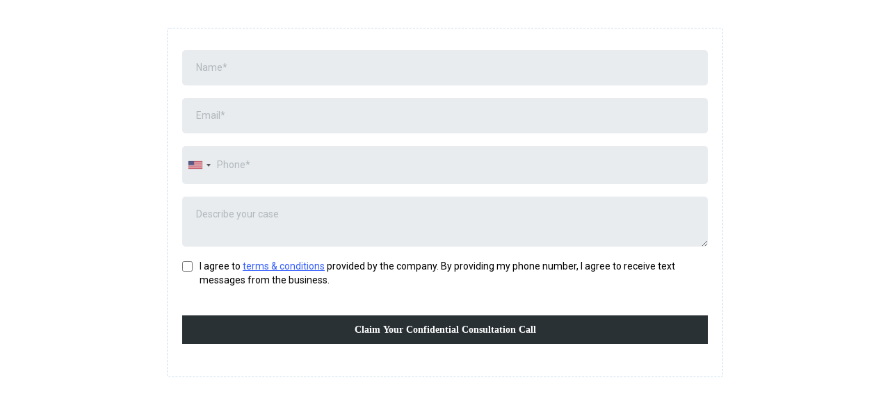

--- FILE ---
content_type: text/html; charset=utf-8
request_url: https://www.google.com/recaptcha/enterprise/anchor?ar=1&k=6LeDBFwpAAAAAJe8ux9-imrqZ2ueRsEtdiWoDDpX&co=aHR0cHM6Ly9hcGkubGVhZGNvbm5lY3RvcmhxLmNvbTo0NDM.&hl=en&v=PoyoqOPhxBO7pBk68S4YbpHZ&size=invisible&anchor-ms=20000&execute-ms=30000&cb=h3x8siq7xzh3
body_size: 48681
content:
<!DOCTYPE HTML><html dir="ltr" lang="en"><head><meta http-equiv="Content-Type" content="text/html; charset=UTF-8">
<meta http-equiv="X-UA-Compatible" content="IE=edge">
<title>reCAPTCHA</title>
<style type="text/css">
/* cyrillic-ext */
@font-face {
  font-family: 'Roboto';
  font-style: normal;
  font-weight: 400;
  font-stretch: 100%;
  src: url(//fonts.gstatic.com/s/roboto/v48/KFO7CnqEu92Fr1ME7kSn66aGLdTylUAMa3GUBHMdazTgWw.woff2) format('woff2');
  unicode-range: U+0460-052F, U+1C80-1C8A, U+20B4, U+2DE0-2DFF, U+A640-A69F, U+FE2E-FE2F;
}
/* cyrillic */
@font-face {
  font-family: 'Roboto';
  font-style: normal;
  font-weight: 400;
  font-stretch: 100%;
  src: url(//fonts.gstatic.com/s/roboto/v48/KFO7CnqEu92Fr1ME7kSn66aGLdTylUAMa3iUBHMdazTgWw.woff2) format('woff2');
  unicode-range: U+0301, U+0400-045F, U+0490-0491, U+04B0-04B1, U+2116;
}
/* greek-ext */
@font-face {
  font-family: 'Roboto';
  font-style: normal;
  font-weight: 400;
  font-stretch: 100%;
  src: url(//fonts.gstatic.com/s/roboto/v48/KFO7CnqEu92Fr1ME7kSn66aGLdTylUAMa3CUBHMdazTgWw.woff2) format('woff2');
  unicode-range: U+1F00-1FFF;
}
/* greek */
@font-face {
  font-family: 'Roboto';
  font-style: normal;
  font-weight: 400;
  font-stretch: 100%;
  src: url(//fonts.gstatic.com/s/roboto/v48/KFO7CnqEu92Fr1ME7kSn66aGLdTylUAMa3-UBHMdazTgWw.woff2) format('woff2');
  unicode-range: U+0370-0377, U+037A-037F, U+0384-038A, U+038C, U+038E-03A1, U+03A3-03FF;
}
/* math */
@font-face {
  font-family: 'Roboto';
  font-style: normal;
  font-weight: 400;
  font-stretch: 100%;
  src: url(//fonts.gstatic.com/s/roboto/v48/KFO7CnqEu92Fr1ME7kSn66aGLdTylUAMawCUBHMdazTgWw.woff2) format('woff2');
  unicode-range: U+0302-0303, U+0305, U+0307-0308, U+0310, U+0312, U+0315, U+031A, U+0326-0327, U+032C, U+032F-0330, U+0332-0333, U+0338, U+033A, U+0346, U+034D, U+0391-03A1, U+03A3-03A9, U+03B1-03C9, U+03D1, U+03D5-03D6, U+03F0-03F1, U+03F4-03F5, U+2016-2017, U+2034-2038, U+203C, U+2040, U+2043, U+2047, U+2050, U+2057, U+205F, U+2070-2071, U+2074-208E, U+2090-209C, U+20D0-20DC, U+20E1, U+20E5-20EF, U+2100-2112, U+2114-2115, U+2117-2121, U+2123-214F, U+2190, U+2192, U+2194-21AE, U+21B0-21E5, U+21F1-21F2, U+21F4-2211, U+2213-2214, U+2216-22FF, U+2308-230B, U+2310, U+2319, U+231C-2321, U+2336-237A, U+237C, U+2395, U+239B-23B7, U+23D0, U+23DC-23E1, U+2474-2475, U+25AF, U+25B3, U+25B7, U+25BD, U+25C1, U+25CA, U+25CC, U+25FB, U+266D-266F, U+27C0-27FF, U+2900-2AFF, U+2B0E-2B11, U+2B30-2B4C, U+2BFE, U+3030, U+FF5B, U+FF5D, U+1D400-1D7FF, U+1EE00-1EEFF;
}
/* symbols */
@font-face {
  font-family: 'Roboto';
  font-style: normal;
  font-weight: 400;
  font-stretch: 100%;
  src: url(//fonts.gstatic.com/s/roboto/v48/KFO7CnqEu92Fr1ME7kSn66aGLdTylUAMaxKUBHMdazTgWw.woff2) format('woff2');
  unicode-range: U+0001-000C, U+000E-001F, U+007F-009F, U+20DD-20E0, U+20E2-20E4, U+2150-218F, U+2190, U+2192, U+2194-2199, U+21AF, U+21E6-21F0, U+21F3, U+2218-2219, U+2299, U+22C4-22C6, U+2300-243F, U+2440-244A, U+2460-24FF, U+25A0-27BF, U+2800-28FF, U+2921-2922, U+2981, U+29BF, U+29EB, U+2B00-2BFF, U+4DC0-4DFF, U+FFF9-FFFB, U+10140-1018E, U+10190-1019C, U+101A0, U+101D0-101FD, U+102E0-102FB, U+10E60-10E7E, U+1D2C0-1D2D3, U+1D2E0-1D37F, U+1F000-1F0FF, U+1F100-1F1AD, U+1F1E6-1F1FF, U+1F30D-1F30F, U+1F315, U+1F31C, U+1F31E, U+1F320-1F32C, U+1F336, U+1F378, U+1F37D, U+1F382, U+1F393-1F39F, U+1F3A7-1F3A8, U+1F3AC-1F3AF, U+1F3C2, U+1F3C4-1F3C6, U+1F3CA-1F3CE, U+1F3D4-1F3E0, U+1F3ED, U+1F3F1-1F3F3, U+1F3F5-1F3F7, U+1F408, U+1F415, U+1F41F, U+1F426, U+1F43F, U+1F441-1F442, U+1F444, U+1F446-1F449, U+1F44C-1F44E, U+1F453, U+1F46A, U+1F47D, U+1F4A3, U+1F4B0, U+1F4B3, U+1F4B9, U+1F4BB, U+1F4BF, U+1F4C8-1F4CB, U+1F4D6, U+1F4DA, U+1F4DF, U+1F4E3-1F4E6, U+1F4EA-1F4ED, U+1F4F7, U+1F4F9-1F4FB, U+1F4FD-1F4FE, U+1F503, U+1F507-1F50B, U+1F50D, U+1F512-1F513, U+1F53E-1F54A, U+1F54F-1F5FA, U+1F610, U+1F650-1F67F, U+1F687, U+1F68D, U+1F691, U+1F694, U+1F698, U+1F6AD, U+1F6B2, U+1F6B9-1F6BA, U+1F6BC, U+1F6C6-1F6CF, U+1F6D3-1F6D7, U+1F6E0-1F6EA, U+1F6F0-1F6F3, U+1F6F7-1F6FC, U+1F700-1F7FF, U+1F800-1F80B, U+1F810-1F847, U+1F850-1F859, U+1F860-1F887, U+1F890-1F8AD, U+1F8B0-1F8BB, U+1F8C0-1F8C1, U+1F900-1F90B, U+1F93B, U+1F946, U+1F984, U+1F996, U+1F9E9, U+1FA00-1FA6F, U+1FA70-1FA7C, U+1FA80-1FA89, U+1FA8F-1FAC6, U+1FACE-1FADC, U+1FADF-1FAE9, U+1FAF0-1FAF8, U+1FB00-1FBFF;
}
/* vietnamese */
@font-face {
  font-family: 'Roboto';
  font-style: normal;
  font-weight: 400;
  font-stretch: 100%;
  src: url(//fonts.gstatic.com/s/roboto/v48/KFO7CnqEu92Fr1ME7kSn66aGLdTylUAMa3OUBHMdazTgWw.woff2) format('woff2');
  unicode-range: U+0102-0103, U+0110-0111, U+0128-0129, U+0168-0169, U+01A0-01A1, U+01AF-01B0, U+0300-0301, U+0303-0304, U+0308-0309, U+0323, U+0329, U+1EA0-1EF9, U+20AB;
}
/* latin-ext */
@font-face {
  font-family: 'Roboto';
  font-style: normal;
  font-weight: 400;
  font-stretch: 100%;
  src: url(//fonts.gstatic.com/s/roboto/v48/KFO7CnqEu92Fr1ME7kSn66aGLdTylUAMa3KUBHMdazTgWw.woff2) format('woff2');
  unicode-range: U+0100-02BA, U+02BD-02C5, U+02C7-02CC, U+02CE-02D7, U+02DD-02FF, U+0304, U+0308, U+0329, U+1D00-1DBF, U+1E00-1E9F, U+1EF2-1EFF, U+2020, U+20A0-20AB, U+20AD-20C0, U+2113, U+2C60-2C7F, U+A720-A7FF;
}
/* latin */
@font-face {
  font-family: 'Roboto';
  font-style: normal;
  font-weight: 400;
  font-stretch: 100%;
  src: url(//fonts.gstatic.com/s/roboto/v48/KFO7CnqEu92Fr1ME7kSn66aGLdTylUAMa3yUBHMdazQ.woff2) format('woff2');
  unicode-range: U+0000-00FF, U+0131, U+0152-0153, U+02BB-02BC, U+02C6, U+02DA, U+02DC, U+0304, U+0308, U+0329, U+2000-206F, U+20AC, U+2122, U+2191, U+2193, U+2212, U+2215, U+FEFF, U+FFFD;
}
/* cyrillic-ext */
@font-face {
  font-family: 'Roboto';
  font-style: normal;
  font-weight: 500;
  font-stretch: 100%;
  src: url(//fonts.gstatic.com/s/roboto/v48/KFO7CnqEu92Fr1ME7kSn66aGLdTylUAMa3GUBHMdazTgWw.woff2) format('woff2');
  unicode-range: U+0460-052F, U+1C80-1C8A, U+20B4, U+2DE0-2DFF, U+A640-A69F, U+FE2E-FE2F;
}
/* cyrillic */
@font-face {
  font-family: 'Roboto';
  font-style: normal;
  font-weight: 500;
  font-stretch: 100%;
  src: url(//fonts.gstatic.com/s/roboto/v48/KFO7CnqEu92Fr1ME7kSn66aGLdTylUAMa3iUBHMdazTgWw.woff2) format('woff2');
  unicode-range: U+0301, U+0400-045F, U+0490-0491, U+04B0-04B1, U+2116;
}
/* greek-ext */
@font-face {
  font-family: 'Roboto';
  font-style: normal;
  font-weight: 500;
  font-stretch: 100%;
  src: url(//fonts.gstatic.com/s/roboto/v48/KFO7CnqEu92Fr1ME7kSn66aGLdTylUAMa3CUBHMdazTgWw.woff2) format('woff2');
  unicode-range: U+1F00-1FFF;
}
/* greek */
@font-face {
  font-family: 'Roboto';
  font-style: normal;
  font-weight: 500;
  font-stretch: 100%;
  src: url(//fonts.gstatic.com/s/roboto/v48/KFO7CnqEu92Fr1ME7kSn66aGLdTylUAMa3-UBHMdazTgWw.woff2) format('woff2');
  unicode-range: U+0370-0377, U+037A-037F, U+0384-038A, U+038C, U+038E-03A1, U+03A3-03FF;
}
/* math */
@font-face {
  font-family: 'Roboto';
  font-style: normal;
  font-weight: 500;
  font-stretch: 100%;
  src: url(//fonts.gstatic.com/s/roboto/v48/KFO7CnqEu92Fr1ME7kSn66aGLdTylUAMawCUBHMdazTgWw.woff2) format('woff2');
  unicode-range: U+0302-0303, U+0305, U+0307-0308, U+0310, U+0312, U+0315, U+031A, U+0326-0327, U+032C, U+032F-0330, U+0332-0333, U+0338, U+033A, U+0346, U+034D, U+0391-03A1, U+03A3-03A9, U+03B1-03C9, U+03D1, U+03D5-03D6, U+03F0-03F1, U+03F4-03F5, U+2016-2017, U+2034-2038, U+203C, U+2040, U+2043, U+2047, U+2050, U+2057, U+205F, U+2070-2071, U+2074-208E, U+2090-209C, U+20D0-20DC, U+20E1, U+20E5-20EF, U+2100-2112, U+2114-2115, U+2117-2121, U+2123-214F, U+2190, U+2192, U+2194-21AE, U+21B0-21E5, U+21F1-21F2, U+21F4-2211, U+2213-2214, U+2216-22FF, U+2308-230B, U+2310, U+2319, U+231C-2321, U+2336-237A, U+237C, U+2395, U+239B-23B7, U+23D0, U+23DC-23E1, U+2474-2475, U+25AF, U+25B3, U+25B7, U+25BD, U+25C1, U+25CA, U+25CC, U+25FB, U+266D-266F, U+27C0-27FF, U+2900-2AFF, U+2B0E-2B11, U+2B30-2B4C, U+2BFE, U+3030, U+FF5B, U+FF5D, U+1D400-1D7FF, U+1EE00-1EEFF;
}
/* symbols */
@font-face {
  font-family: 'Roboto';
  font-style: normal;
  font-weight: 500;
  font-stretch: 100%;
  src: url(//fonts.gstatic.com/s/roboto/v48/KFO7CnqEu92Fr1ME7kSn66aGLdTylUAMaxKUBHMdazTgWw.woff2) format('woff2');
  unicode-range: U+0001-000C, U+000E-001F, U+007F-009F, U+20DD-20E0, U+20E2-20E4, U+2150-218F, U+2190, U+2192, U+2194-2199, U+21AF, U+21E6-21F0, U+21F3, U+2218-2219, U+2299, U+22C4-22C6, U+2300-243F, U+2440-244A, U+2460-24FF, U+25A0-27BF, U+2800-28FF, U+2921-2922, U+2981, U+29BF, U+29EB, U+2B00-2BFF, U+4DC0-4DFF, U+FFF9-FFFB, U+10140-1018E, U+10190-1019C, U+101A0, U+101D0-101FD, U+102E0-102FB, U+10E60-10E7E, U+1D2C0-1D2D3, U+1D2E0-1D37F, U+1F000-1F0FF, U+1F100-1F1AD, U+1F1E6-1F1FF, U+1F30D-1F30F, U+1F315, U+1F31C, U+1F31E, U+1F320-1F32C, U+1F336, U+1F378, U+1F37D, U+1F382, U+1F393-1F39F, U+1F3A7-1F3A8, U+1F3AC-1F3AF, U+1F3C2, U+1F3C4-1F3C6, U+1F3CA-1F3CE, U+1F3D4-1F3E0, U+1F3ED, U+1F3F1-1F3F3, U+1F3F5-1F3F7, U+1F408, U+1F415, U+1F41F, U+1F426, U+1F43F, U+1F441-1F442, U+1F444, U+1F446-1F449, U+1F44C-1F44E, U+1F453, U+1F46A, U+1F47D, U+1F4A3, U+1F4B0, U+1F4B3, U+1F4B9, U+1F4BB, U+1F4BF, U+1F4C8-1F4CB, U+1F4D6, U+1F4DA, U+1F4DF, U+1F4E3-1F4E6, U+1F4EA-1F4ED, U+1F4F7, U+1F4F9-1F4FB, U+1F4FD-1F4FE, U+1F503, U+1F507-1F50B, U+1F50D, U+1F512-1F513, U+1F53E-1F54A, U+1F54F-1F5FA, U+1F610, U+1F650-1F67F, U+1F687, U+1F68D, U+1F691, U+1F694, U+1F698, U+1F6AD, U+1F6B2, U+1F6B9-1F6BA, U+1F6BC, U+1F6C6-1F6CF, U+1F6D3-1F6D7, U+1F6E0-1F6EA, U+1F6F0-1F6F3, U+1F6F7-1F6FC, U+1F700-1F7FF, U+1F800-1F80B, U+1F810-1F847, U+1F850-1F859, U+1F860-1F887, U+1F890-1F8AD, U+1F8B0-1F8BB, U+1F8C0-1F8C1, U+1F900-1F90B, U+1F93B, U+1F946, U+1F984, U+1F996, U+1F9E9, U+1FA00-1FA6F, U+1FA70-1FA7C, U+1FA80-1FA89, U+1FA8F-1FAC6, U+1FACE-1FADC, U+1FADF-1FAE9, U+1FAF0-1FAF8, U+1FB00-1FBFF;
}
/* vietnamese */
@font-face {
  font-family: 'Roboto';
  font-style: normal;
  font-weight: 500;
  font-stretch: 100%;
  src: url(//fonts.gstatic.com/s/roboto/v48/KFO7CnqEu92Fr1ME7kSn66aGLdTylUAMa3OUBHMdazTgWw.woff2) format('woff2');
  unicode-range: U+0102-0103, U+0110-0111, U+0128-0129, U+0168-0169, U+01A0-01A1, U+01AF-01B0, U+0300-0301, U+0303-0304, U+0308-0309, U+0323, U+0329, U+1EA0-1EF9, U+20AB;
}
/* latin-ext */
@font-face {
  font-family: 'Roboto';
  font-style: normal;
  font-weight: 500;
  font-stretch: 100%;
  src: url(//fonts.gstatic.com/s/roboto/v48/KFO7CnqEu92Fr1ME7kSn66aGLdTylUAMa3KUBHMdazTgWw.woff2) format('woff2');
  unicode-range: U+0100-02BA, U+02BD-02C5, U+02C7-02CC, U+02CE-02D7, U+02DD-02FF, U+0304, U+0308, U+0329, U+1D00-1DBF, U+1E00-1E9F, U+1EF2-1EFF, U+2020, U+20A0-20AB, U+20AD-20C0, U+2113, U+2C60-2C7F, U+A720-A7FF;
}
/* latin */
@font-face {
  font-family: 'Roboto';
  font-style: normal;
  font-weight: 500;
  font-stretch: 100%;
  src: url(//fonts.gstatic.com/s/roboto/v48/KFO7CnqEu92Fr1ME7kSn66aGLdTylUAMa3yUBHMdazQ.woff2) format('woff2');
  unicode-range: U+0000-00FF, U+0131, U+0152-0153, U+02BB-02BC, U+02C6, U+02DA, U+02DC, U+0304, U+0308, U+0329, U+2000-206F, U+20AC, U+2122, U+2191, U+2193, U+2212, U+2215, U+FEFF, U+FFFD;
}
/* cyrillic-ext */
@font-face {
  font-family: 'Roboto';
  font-style: normal;
  font-weight: 900;
  font-stretch: 100%;
  src: url(//fonts.gstatic.com/s/roboto/v48/KFO7CnqEu92Fr1ME7kSn66aGLdTylUAMa3GUBHMdazTgWw.woff2) format('woff2');
  unicode-range: U+0460-052F, U+1C80-1C8A, U+20B4, U+2DE0-2DFF, U+A640-A69F, U+FE2E-FE2F;
}
/* cyrillic */
@font-face {
  font-family: 'Roboto';
  font-style: normal;
  font-weight: 900;
  font-stretch: 100%;
  src: url(//fonts.gstatic.com/s/roboto/v48/KFO7CnqEu92Fr1ME7kSn66aGLdTylUAMa3iUBHMdazTgWw.woff2) format('woff2');
  unicode-range: U+0301, U+0400-045F, U+0490-0491, U+04B0-04B1, U+2116;
}
/* greek-ext */
@font-face {
  font-family: 'Roboto';
  font-style: normal;
  font-weight: 900;
  font-stretch: 100%;
  src: url(//fonts.gstatic.com/s/roboto/v48/KFO7CnqEu92Fr1ME7kSn66aGLdTylUAMa3CUBHMdazTgWw.woff2) format('woff2');
  unicode-range: U+1F00-1FFF;
}
/* greek */
@font-face {
  font-family: 'Roboto';
  font-style: normal;
  font-weight: 900;
  font-stretch: 100%;
  src: url(//fonts.gstatic.com/s/roboto/v48/KFO7CnqEu92Fr1ME7kSn66aGLdTylUAMa3-UBHMdazTgWw.woff2) format('woff2');
  unicode-range: U+0370-0377, U+037A-037F, U+0384-038A, U+038C, U+038E-03A1, U+03A3-03FF;
}
/* math */
@font-face {
  font-family: 'Roboto';
  font-style: normal;
  font-weight: 900;
  font-stretch: 100%;
  src: url(//fonts.gstatic.com/s/roboto/v48/KFO7CnqEu92Fr1ME7kSn66aGLdTylUAMawCUBHMdazTgWw.woff2) format('woff2');
  unicode-range: U+0302-0303, U+0305, U+0307-0308, U+0310, U+0312, U+0315, U+031A, U+0326-0327, U+032C, U+032F-0330, U+0332-0333, U+0338, U+033A, U+0346, U+034D, U+0391-03A1, U+03A3-03A9, U+03B1-03C9, U+03D1, U+03D5-03D6, U+03F0-03F1, U+03F4-03F5, U+2016-2017, U+2034-2038, U+203C, U+2040, U+2043, U+2047, U+2050, U+2057, U+205F, U+2070-2071, U+2074-208E, U+2090-209C, U+20D0-20DC, U+20E1, U+20E5-20EF, U+2100-2112, U+2114-2115, U+2117-2121, U+2123-214F, U+2190, U+2192, U+2194-21AE, U+21B0-21E5, U+21F1-21F2, U+21F4-2211, U+2213-2214, U+2216-22FF, U+2308-230B, U+2310, U+2319, U+231C-2321, U+2336-237A, U+237C, U+2395, U+239B-23B7, U+23D0, U+23DC-23E1, U+2474-2475, U+25AF, U+25B3, U+25B7, U+25BD, U+25C1, U+25CA, U+25CC, U+25FB, U+266D-266F, U+27C0-27FF, U+2900-2AFF, U+2B0E-2B11, U+2B30-2B4C, U+2BFE, U+3030, U+FF5B, U+FF5D, U+1D400-1D7FF, U+1EE00-1EEFF;
}
/* symbols */
@font-face {
  font-family: 'Roboto';
  font-style: normal;
  font-weight: 900;
  font-stretch: 100%;
  src: url(//fonts.gstatic.com/s/roboto/v48/KFO7CnqEu92Fr1ME7kSn66aGLdTylUAMaxKUBHMdazTgWw.woff2) format('woff2');
  unicode-range: U+0001-000C, U+000E-001F, U+007F-009F, U+20DD-20E0, U+20E2-20E4, U+2150-218F, U+2190, U+2192, U+2194-2199, U+21AF, U+21E6-21F0, U+21F3, U+2218-2219, U+2299, U+22C4-22C6, U+2300-243F, U+2440-244A, U+2460-24FF, U+25A0-27BF, U+2800-28FF, U+2921-2922, U+2981, U+29BF, U+29EB, U+2B00-2BFF, U+4DC0-4DFF, U+FFF9-FFFB, U+10140-1018E, U+10190-1019C, U+101A0, U+101D0-101FD, U+102E0-102FB, U+10E60-10E7E, U+1D2C0-1D2D3, U+1D2E0-1D37F, U+1F000-1F0FF, U+1F100-1F1AD, U+1F1E6-1F1FF, U+1F30D-1F30F, U+1F315, U+1F31C, U+1F31E, U+1F320-1F32C, U+1F336, U+1F378, U+1F37D, U+1F382, U+1F393-1F39F, U+1F3A7-1F3A8, U+1F3AC-1F3AF, U+1F3C2, U+1F3C4-1F3C6, U+1F3CA-1F3CE, U+1F3D4-1F3E0, U+1F3ED, U+1F3F1-1F3F3, U+1F3F5-1F3F7, U+1F408, U+1F415, U+1F41F, U+1F426, U+1F43F, U+1F441-1F442, U+1F444, U+1F446-1F449, U+1F44C-1F44E, U+1F453, U+1F46A, U+1F47D, U+1F4A3, U+1F4B0, U+1F4B3, U+1F4B9, U+1F4BB, U+1F4BF, U+1F4C8-1F4CB, U+1F4D6, U+1F4DA, U+1F4DF, U+1F4E3-1F4E6, U+1F4EA-1F4ED, U+1F4F7, U+1F4F9-1F4FB, U+1F4FD-1F4FE, U+1F503, U+1F507-1F50B, U+1F50D, U+1F512-1F513, U+1F53E-1F54A, U+1F54F-1F5FA, U+1F610, U+1F650-1F67F, U+1F687, U+1F68D, U+1F691, U+1F694, U+1F698, U+1F6AD, U+1F6B2, U+1F6B9-1F6BA, U+1F6BC, U+1F6C6-1F6CF, U+1F6D3-1F6D7, U+1F6E0-1F6EA, U+1F6F0-1F6F3, U+1F6F7-1F6FC, U+1F700-1F7FF, U+1F800-1F80B, U+1F810-1F847, U+1F850-1F859, U+1F860-1F887, U+1F890-1F8AD, U+1F8B0-1F8BB, U+1F8C0-1F8C1, U+1F900-1F90B, U+1F93B, U+1F946, U+1F984, U+1F996, U+1F9E9, U+1FA00-1FA6F, U+1FA70-1FA7C, U+1FA80-1FA89, U+1FA8F-1FAC6, U+1FACE-1FADC, U+1FADF-1FAE9, U+1FAF0-1FAF8, U+1FB00-1FBFF;
}
/* vietnamese */
@font-face {
  font-family: 'Roboto';
  font-style: normal;
  font-weight: 900;
  font-stretch: 100%;
  src: url(//fonts.gstatic.com/s/roboto/v48/KFO7CnqEu92Fr1ME7kSn66aGLdTylUAMa3OUBHMdazTgWw.woff2) format('woff2');
  unicode-range: U+0102-0103, U+0110-0111, U+0128-0129, U+0168-0169, U+01A0-01A1, U+01AF-01B0, U+0300-0301, U+0303-0304, U+0308-0309, U+0323, U+0329, U+1EA0-1EF9, U+20AB;
}
/* latin-ext */
@font-face {
  font-family: 'Roboto';
  font-style: normal;
  font-weight: 900;
  font-stretch: 100%;
  src: url(//fonts.gstatic.com/s/roboto/v48/KFO7CnqEu92Fr1ME7kSn66aGLdTylUAMa3KUBHMdazTgWw.woff2) format('woff2');
  unicode-range: U+0100-02BA, U+02BD-02C5, U+02C7-02CC, U+02CE-02D7, U+02DD-02FF, U+0304, U+0308, U+0329, U+1D00-1DBF, U+1E00-1E9F, U+1EF2-1EFF, U+2020, U+20A0-20AB, U+20AD-20C0, U+2113, U+2C60-2C7F, U+A720-A7FF;
}
/* latin */
@font-face {
  font-family: 'Roboto';
  font-style: normal;
  font-weight: 900;
  font-stretch: 100%;
  src: url(//fonts.gstatic.com/s/roboto/v48/KFO7CnqEu92Fr1ME7kSn66aGLdTylUAMa3yUBHMdazQ.woff2) format('woff2');
  unicode-range: U+0000-00FF, U+0131, U+0152-0153, U+02BB-02BC, U+02C6, U+02DA, U+02DC, U+0304, U+0308, U+0329, U+2000-206F, U+20AC, U+2122, U+2191, U+2193, U+2212, U+2215, U+FEFF, U+FFFD;
}

</style>
<link rel="stylesheet" type="text/css" href="https://www.gstatic.com/recaptcha/releases/PoyoqOPhxBO7pBk68S4YbpHZ/styles__ltr.css">
<script nonce="Q8TJy4eY4PIcRr_1KGH09A" type="text/javascript">window['__recaptcha_api'] = 'https://www.google.com/recaptcha/enterprise/';</script>
<script type="text/javascript" src="https://www.gstatic.com/recaptcha/releases/PoyoqOPhxBO7pBk68S4YbpHZ/recaptcha__en.js" nonce="Q8TJy4eY4PIcRr_1KGH09A">
      
    </script></head>
<body><div id="rc-anchor-alert" class="rc-anchor-alert"></div>
<input type="hidden" id="recaptcha-token" value="[base64]">
<script type="text/javascript" nonce="Q8TJy4eY4PIcRr_1KGH09A">
      recaptcha.anchor.Main.init("[\x22ainput\x22,[\x22bgdata\x22,\x22\x22,\[base64]/[base64]/[base64]/[base64]/[base64]/[base64]/[base64]/[base64]/[base64]/[base64]\\u003d\x22,\[base64]\\u003d\x22,\x22wpLCiMKFw7zDhcOIwqvDt8OYw6XCo1BqR8KMwpw+QTwFw4HDtB7DrcO7w4fDosOrd8OKwrzCvMK1woHCjQ5UwpM3f8OewoNmwqJ9w7LDrMOxJEvCkVrCuwBIwpQDO8ORwpvDrsK+Y8Orw7PCgMKAw75DKjXDgMKZwr/CqMOdQWHDuFNIwpjDviMdw5XCln/CnFlHcGBtQMOeMkl6VHzDmX7Cv8ObwoTClcOWNGXCi0HCnQMiXxXCnMOMw7lTw5FBwr57wq5qYCvCsGbDnsORc8ONKcKQayApwqHCoGkHw7jCqmrCrsOIX8O4bQ3CpMOBwr7Dn8K2w4oBw7PCjMOSwrHCjVh/wrhTDWrDg8Krw4rCr8KQUzMYNyo2wqkpR8KnwpNMLMOpwqrDocOBwrzDmMKjw5NZw67DtsOyw55xwrt5wqTCkwA1fcK/[base64]/[base64]/CqMKcdcOBw6HDo8K5wpHDsVYdOcOYwoDDsMOLw5ksMSoZYMOiw6nDihRPw5Bhw7DDjktnwq3Do2LChsKrw4LDq8OfwpLCrcKpY8ODBcKDQMOMw7VDwolgw4tOw63CmcOkw4kwdcKLaXfCsy/CuAXDusKXwpnCuXnCjcK/azt4In7ClhnDt8OfOsKQQHvClsKQIC8AdMOoWWDCt8K5FMOTw4NQYWg2w5PDg8KpwpHDmAMcwqrDpsKPBcK5OMOKeWbDt2pfahLDtl3Chj3DtgY4wpI2GsOjw5FmP8O4d8OpCsObwoJmDR/[base64]/wqfDs8KKLislHMKnw7dgLw7DiGvDhsKLwpVtwpTDvHPDrMKKwponIwcUwp0PwrvCp8KNZsO7woLDlMKcwqw8wpzCicKHwpU6d8O+wrEhw57DlAUzKVoBw4HDniU8w6jCicOkDMOJwq5UOcKOccOiw4wEwr/DtsK+wpHDiB3DkijDrDHDlznCtsOaS2bDvsOBw5ZJPgzDgDHDnzvDlBnDrl4gwp7DpMOiBlYYwp4Cw5rDgcOVwrccA8K+WsOdw4UDw58mWMKlw4TCtcO1w59gf8O0XEnCoTDDkMKQYnDCky5rUcOMwrkuw7/CqMKvEgfCiC0BOsKgFcKWJi0Hw5QsNsODP8OnacOZwo1iwo5JasOvw4w/HABcwplVZcKOwr5kw49Bw4LCh2RGDcOuwoMow7E9w4rCgsOMwqHCtMOeRsKfcTsyw4FyS8OAwo7ClRPCtsKXwpbCj8KpLirDoibCiMKDaMOjFXk3J2YXw7jDu8O7w5YvwrRMw69kw55IInZiNkIpwojCiElvN8Otwo3ChsK2VzTDgcKUe3Aqwrx3JMO/wo7Dr8OVw4ZvLUg9wqRpc8KfHRXDqcK7wrUHw7vDvsOWKcKDPMOvTcOSKMKIw5DDlsOTwpvDqBDCi8OyScOkwpguLGDDlTjCo8OEwrLCvcK7w5TCo3bCucObwoURYMKWTcKsSVk/w714w5ozX1QYIMOudTXDkzLCqsOaaALCoyDDvVwoK8OvwrHCj8ORw6Zdw4I6w7BIc8OFfMKhGMKOwqEkXsKdwrAsHSzCs8KGQMK+woDCtsOEP8KsIzzCrEEWw5dgSmLCjyIme8KnwqHDuWjDrzB6NMOOWHzCohvCmcOzSMOhwqvDmEoOH8OqG8K9wokmwqLDkFnDjDA/w6jDm8KEacOlAcO0w5Fkw4BBLsOZAnUFw5A6USjDh8KpwqJvH8O1w4zDkk5Zc8OOwr3DpcKbw73DiksEWcKQB8KfwrA9JVUWw7IZwoLDpsKDwp44DA/CrQnDsMKGw6UxwpZFwqDChAx9KcOTPzFDw4XDo1TDgsKhw61jw6XCvcOoMhxveMKGw57DvsKnDsKGw7dbw6d0woRHEsK1w5/Dm8OBwpfDgMOIwp0wUMO0MWDCqxNqwqUgw6ZhLcK7AhtVHCLCssK2VSoNAX1Qw74Hwp7ChArCnWBCwqMnL8O/[base64]/[base64]/Dv8OWflxJOMOCc8ORNEjCscO4w4BnHsOSFTZIw5bCvsO1C8O3w4/CmknCpRt1XQR9I3LCi8Kxw5TCuWMtP8OSMcOqwrPDtMORc8Krw5RnPcKSwr8zwqUWw6rCnMK8V8KMwpvDvMOoHcKfw5DDgMO+w6DDtE/DlzJlw6wWCsKAwofDgMKjScKWw7zDj8OzDDc4wrHDksOQFsKnZsKvwrUNT8K7FcKjw5kEXcKFRxZ1woHCicOZLB9uKsK1wovCpyZqZCHDmcOwGMORHSsNRErDrsKoHQ0ablsUPMK9XUTCnMOiVMODPcOdwr/Co8OxdT7CiVFvw7LDlcOEwrbCl8O5cwrDtG7DsMOnwoABQi7CpsOSw5TCr8K3A8KKw5sPMCHDviBJVC/[base64]/DqU/DhMO6PyBsw7nCicOywrzDjcKzwq7CpcOzLDnCpMKrw7/DumsFwqTDlVrDkcOsY8KDw6TDkcKPPQLDoWbDvsKXJsKNwojCvU9Tw6XCp8OYw6duD8KSGV7CusKmT3h7w5/DijlGQ8OowphZfcK/w7NXwpIPwpIcwqgURcKiw6TCscKKwrTDgMKjdEPDqDrDtk/ChDcRwq/[base64]/CvcK5Pzsww5LCpQvCjj1ew4wqw5zCqjsJbDdBw6HCpMK8d8KbACDCpWzDvMKewrjDp2ZGacK+SnHDjQLClsOLwqdGZAHCtMOdTzAIJyTChMOdwo5Lw6bDhsOHw7LCsMKqwoPClSzCnmUoD39Aw6/CpMO6AAXDgMOvw5dHwrLDrMO+wqbDlsOCw7fDpMOpwoXDocKpN8OQccKbwp/Chz1Uw4zClg0eU8OKFC0cF8K+w6Nrwo4Ow6fDusOKL257wrJoRsKHwrNCw5bChEXCpnbCh1c/wrfChn5Qw49caBTCu27CpsO2HcKYHDs/ecOMfcOfIhDDsDPCtsOUSwTCqcOtwp7CjxsvZcOmVMONw68UScORwrXCiD8sw4zCtsOFP3nDkTXCocKRw6nDrg7DlWExCsKfEDjDpUbCmMOsw6IVZcKDTRsBRsKiwrPCgi/DuMK+CcObw7LDkMKkwoYmAyrCoETCoxEVw6BHwp7DksKgw6/ClcKTw5bDqiBSWcOwV281cmLDh31iwrnDpVLCsGDCrsOSwo5Mw6soPMKGesOuXsKMw5xmE1TDusOxw5N0SMOiey7Cn8Kewp/Dk8OJfDvCvh8gYMKiw6nCn27ChHLCngjCr8KAN8OAw5dTDsOlXS00MMO1w7XDl8OCwrIxTmPDsMOuw6/DuU7DngfDkndqJsOyYcKEwpbCtMOqwofDtiHDnMKMS8OgLFTDpsKAw499HFHChTDCtcKgcFErwpx5w4V/w7Viw5bCgcO1eMOTw43DvcOeagorwoMcw6cHT8OxBX1PwpNNwqHCkcKefyFmccOlwovChcO/wr3CuA4vLMOUK8KiAjE3WjjCgBIfwq7DsMK1wqXCqsKkw6DDo8KJwrozwqjDjBpywqMmJwtJQcKSw5DDpD/[base64]/w7laesOWw5rCt1jDgMKNw5PCjsKlw6/ClMKCwrTCm8O/[base64]/DgAfCmsONJwRDwrRxwr8wwrHCuV4bRxQ6I8O2wrRwSS/Cm8ODWcK4HcKaw5tAw7XDqRzCikHCrnvDpcKUP8KoB3JrNBloXMKvNsOQEcOnOUATw6HCpHHCo8O8QcKJwovClcOWwrNaZsKJwq/CmizCisKhwqLCjQtZw5F0wq/Cu8Kiw6zCnD7DpTEiw6jCusKmw7wcw4bDlDMVwo3CrHNHMMK2GcOBw7JFw79Gw4zDq8O/Phtaw5kMw4DCmU7Cg3DDt3nCgGR1w58hdMK6bjzDiSBGJmQKX8OTwqzCvRFowp7DlsOlw5DCl35YPVANw6PDq2PDulo4NFp8W8OJwoYrKcOPw6jDoVhVCMOGw6jCq8KEfsKMWsOBwo4ZYcOgMksHRMOKwqbCj8K1wok4w4MrfC3CiwjDh8OTw5jDvcO5cC8/UTkZNWXCnlLDk2nCjwx0wonDlTrDvA7CjsK4w7gdwpgiCG9eJcKOw73DkgwrwozCrAt2wrXCuVZZw5sTw70vw7wAwprChsOfJ8KgwrFqfmxPw7vDnjjCi8K/UXhvwpvCoA4hOMOceAUuRyRXMcKKwqfDjMKsIMKkwrnDrELDgx7CkXU0wpXCtQ3Chz/Dj8OSYn4Lwq/DuTTCjiXDp8KKS28sVsKPwqpfGynDlsKyw7zCmcKUNcOFwpk1fClkUDDCjDLCmMKgP8K6clnDrGxMecKIwpNuw7Fcwp3CsMO1wrXCj8KAJcO0bRHCvcOqwprCvUVJwqksDMKDwqNOQsOdCE/[base64]/ChyoqVm4pwqLCgz/Dn8O8DxEWDALCssKWeCbCtmbCnjbDpsKmw5LCsMOMKH3DkUwUwqEKwqVJwrRKw79QZcOLURpyDA/[base64]/Cjg0Vw5DCgS/DsArDlFFOO8O+w4Mew4YJCMKfwq7DsMKaDG7CnClzLBLDqcKGKcK5wpfCihfCt3xJXsKhw6Q+wq1QE3cbw57CgsK4WcOyasOuwpx5wr/[base64]/[base64]/EcKte8KKAMKQwrFAworCiiEFwrpYwq/DkQ9PwpTCs2YGw7rDrGMeD8O8wqlmw5HCj1XDmG9JwrjClcODw4jCmcKMw5ZxN0opcG3CqQhXacKnQUXDgMKBSytqIcOnwqgGEwU8ecOuw6LDgR/CuMOFY8OeesOxP8K+w7paUTgofxI3MCI3wqbDoWcTFwV4w6Zzw7Axw5PDljF/VyMKC3bChcKdw6RzViQwC8ONwqLDjhrDrcOyJFTDpRt2KiJAwq3CoApqwog4fmrCrcO4wofCjwPCgB3DvTwDw6rChcKow5k+wqxBYlbCpcKiw7DDksO4esOHHcO5wottw48eXy/DoMKnwr/[base64]/DtcKaMxc/IjjDkQfDoMKnw5vDmsOTw7jCksKzccKxwqTCpRHDuUrDrVQwwpLDqsKbbsKzAMK6Phxawo4BwqQ7KRLDgxB+w7/CizXCgG11wpnDmELDqUJ6w5HDomQYw4QQw7PDgQPCsyApw7fCm2RdG35uIVfDhjkAG8OlXAfCgsOgWcOywqV/DsK7wrPCj8OZw6LCgTLCmTIKZDsICUovw7rDi2dDEi7CgGpGwozCscOkwqxENsO+worDkl9yXcKcIW7CiUHCoR1vwrPDhsO5NU5Hw5/[base64]/[base64]/CiC3CmiHCrMK1dy7DvMOCFMKCw6AhTsKYIAzCr8OQNj4/UcKhOx5xw4ZyVMKwfyzDiMOSwoXCgztJQsKKQBEhw70ewqrCq8KFOcKcGsKIw75wwr/Ck8KQw5vDuCIrDcO2w7lcwqPCtQJ3w6XDhGHCr8Krwp5nwojDpSjDoT1+w5h0VsKyw7DCl1TDmcKkwrDCq8KDw7UJEsKewocmDcK1YcO0bcOVwqTCqCdCw5NGVWQTEyIfay7DgcKdcgjCqMOWVMOuwrjCrx3DicKpUjY/G8OAeCIbZ8OVMTnDvh8AP8KRw4LCu8KrHn3DhkfCo8O2wq7Cg8KRf8KMw5TCjgfCoMKow6NXw4IyFwnCnW05wpomw4hIHB1ow6XDlcO2DMOqcAnDqmEiwpXCsMO3w5/DoR1Jw6nDlcKFasKQcRxbQTHDmlMdS8KVwqXDgW4zC2BiRyHCkVLDujwXwq8AG23Cuh7Di1BDJsOEw5/[base64]/w7nDp8OHVBgSw77Ch8KHwr7CjsK7w6vDjsOlUXrCgQc8I8K7wrDDomglwrB7a0vCpAlAw7vCjcKmWQ/CuMKJdMKDw4HDnQdLK8Okwq/[base64]/w7LDuWVeHsKCHMKvw5l/wofChcKiwpY1QSdBw47DjWpXKyfCrGQGEMKpwqERwqjCgBhbwrnDpTfDucO8wpTCpcOrw4/[base64]/DtAXDkCpKcGbDv3/DhWQYEkHDoyzCk8KswqPCjMKWwr0ZSMO7BcOmw4zDihbCoFXCmwvDthnDv2LDq8O9w6FQwqxGw4JLTR7CpsO5wpvDvsKEw6XCtX/DjcK/w6JNOggrwpk4w7USbAXCkMO6w6Q2w7VeDxPCr8KDTMKnZH4CwqsRGXTChcOHwqfDmMODWF/DhQXCusOcKsKDPcKBwp3CmcKNL2lgwpjClsK+IMKcODXDjXfDoMOUwr8WOX7CnQHCisOhwpvDhlIPM8OUw4sowrogwoMKTCJhGkgGw63DvDkKLcKFw7Nzwrs9w6vDpcKAw7LDt3UXwoFWwqkTMRF9w7h/w4c6w73DjUoJw53Cm8K5w7BudcOYA8OVwoINwoLCvR3DtMONw7rDj8KLwo8macOMw50FVsO6wqbDjcKKwoZFNsK+wqxowp7CtTfDusKmwr9KR8KCUFBfwrTCjcKLOcK/enlrZ8Ovw4hcRsK/YcKAw58LMGMgbcOkQ8K6wp5gScOBV8O1w5Bvw5XDhzfCrMOEw4nDk0jDtsOvU0DCrsKnCsKtGsOiw5/Djgd8IcKswprDgMKHT8OvwqISw63CvD4Zw6sVR8KHwozCjsOSQsOORGTCunoSbmFxcX/CpxHCiMK9PG0dwqTDt19wwqfDnMKDw7XCocORXE/CoyHDmz3Dt2BsB8ObJzp4wrfCjsOoHcODX00iUMKvw5sxw4XCgcOpd8KyaWDDqT/ChsOFHMOYAsK1w5g9w6TCkBZ9T8Ktw69KwrdKwosCw7l4w7lMwrbDr8KGcU7DoWsjRRnChn7CpjwJBiIuwoNww4rClsOaw6o3X8KzNRUgP8OIDsKRVMK5wp99wq9Rf8OxK29JwqPCvMOpwpzDnDZwfU3Cmx50DsKUNTTDlQPCrnXCusK9WMOgw7/CvcOOQcODX0bClMOmwpJhwqowQ8O+wonDiCXCq8KnUwxSw5EEwonCkFjDmiLCoRcrwotIfT/CicOnwqbDiMKOTMOuwpbCpCTDrhBYTyLDsT4Eamx+wrLCg8O4FcK7wrIgw5rCn1/CgMODHBXCrcOyw5PCl2wfw757woHChDzDpsOjwqQowrIMN13DrCnChsKyw6cQw5/[base64]/DtH0MDsOCw6HDtcOww74cdsKnJsO7QMKWwr/CoCwfEcOvwpbDkHfCg8KQSwwNw77DqQgeNcOUUHjCh8KFwpwzwrZxwrjDp0JWw4jCo8K0w5/Co28xworDoMO6W39swqvDo8KMfsKnw5NMZWkkw5lowqPCiG1bw43DnQ96ej/DhRzChiLDpMKEB8OqwoBodyTCrgLDsx3CnkXDqV0Lw7RKwr1Dw6bCjj/Ci2fCt8OmPH/CjHTDl8K9IcKBIVtUE2bCn3YzwqjCocK6w7vCi8OzwrrDsCLDn0fDpEvDon3Dp8K1XMKvwrQpwr9mdz8pwpDDkGpew6UuJENjw49NJMKtDhbCj11Iw6cEZsK7bcKGwroYw6/DjcOdVMONcsO5LXgQw7HDpMKPaR9FQMKOwo1rwr3DizLCtlrCu8Khw5MyfhZQbzA/wqBgw7Aew55Xw5BaE1ssMDfCnCsZw5lTw5Zow6DDicOew6vDvizCusK+DwzDtzjDncKKw5plwooaQj/[base64]/[base64]/DmcOGcFLCm0cEw4N1QhByUSIBwq7Dh8OAw7/Cr8K8w5/Do3/Csl1MF8Oawpx4RcKIbHfCvmEuwojCtcKfw5vDvcOAw6/CkRrClQ/CqcOwwr0xwoTCusO0VnlCNcOdw6XCjk7CiiDClDHCmcKOEypDBGMIbV1kw4NSw7UOwoLDmMKUwqdEwoHDplrCsyTDqBAAWMK8KBUMWMKkCsOuwq/DsMKfW3Fww4HDosKLw49Nw7LDk8KAT37DsMK8YB/DmTk/wqUpQ8KtdRZFw5s8woc5wrDDrgHCnip3w77Dj8KLw5FVcsOkw47DqMKYwp7CpF/[base64]/DhGl4w4gWIw5pwoJWw5rDusKvIcOnVQEDa8KYwpw4bkMTfUnDisOKw6E0w47DgijDrhYEWX5nwptWwrPCscObwotiw5bCqjLDscKkG8Obw7XCi8OqAQ/[base64]/Cj8Okw6DCi8Kxw5QWw7LDhnRjf352fMOgw75qwpPCvmrCpRzDj8Oaw43Dok/ChcKawoNsw4DCg03DlDdIw6dLP8O4LMKldxTDscKCwqBJeMORXxEAf8Kbwpoyw6zCl1zDtcO5w7I5LFsiw5shZmxIwr5afcOgfDfDgcKwcEHCn8KJSsKUPhnCmAbCqMO6wqTCqMKUDxBDw71EwolFM0B6GcO/D8KGwoPCosOhd0nDmcOIwrghwp1qw5B9wrPDqsKaP8O4wpnDoyvDgTTCssKeCMO9JjoEwrPDv8KjwrnDliUgw7jDu8K/w6JzSMOkJcOaf8OXXT4rQsKew5XDkl4qT8KcTlsqBj3Dk2jDscO3L3Rww4bCvHpjwqVlOSPCoylqwojDuzbCsFU1QUNPw6vCqkJ6cMOrwrwXw4rCvSMZwr/ChyVYUcOnbsK6GMO2NMO9aH3DrC8fw5zCmCfDihJrX8OMw44HwojCvMOaacOTGV7DrsOoYsOUDcK+w4PDhMKEGDNjUcOZw4PDoH7CuFoiwpo3bMKWw5LCssOyPykZUcO1w5jDqW0+d8KDw4fCuXfDmMOlw5p/VXdrwrDDkm3CmMOIw6E6wqDCqsK+wovDoEBfY0rCgcKMbMKuwp7Cs8Olwosrw4/CtcKcGljDvcO0UjDCm8KJdBXCoynCk8OHOxTDqiXDn8Ksw6B4I8OHccKea8KCBxzDsMO+ScO8XsOJV8K+wq/DrcKAWFFfw63CjsKAK23Ct8OgOcO6JMO5wpBOwpwxU8KqwpDDssOMWcOkLirCnkPCmMOMwrUUwqFlw5Ztw5jDqF7DtTXCujrCq23CnMOTTMOcwrjCq8Oow73ChMOfw6zDlRYkLMOFJ3/DqRsPw7PCmlh9w7pPPFDCmzXCknfCqcObXsO7C8OEAsO5VgJlLFgZwpZZPsKzw6vConwEw7MgwpfDmsKIQsKAwoVMw5/DuDvCoBAlECjDiUPCizMfw7k5w7NwFTjCm8O8w7vDk8Kcwo0yw6bDm8OTw6Vcwpc7TcOiCcOFGcK+YsOdw63Cu8Oow6zDiMKVAFs9KxhHwrzDqMKKJ3/Co3VPDMOSOsO/w6XCjcKOEcOrB8Kvwq7DjsOMwpnDp8OuJmBzw5BNwro/BsORVcOyQMKVw6RCEsOuGlHChQ7DmMKcwq1XSBrCiWfCtsKTbsOCU8OLEcO/[base64]/ComUAwro+aMK6FlzDm8Olw44JwonCr2AYw4rCkFljwpvDkmETwocZwrpTfW7DkcK/JMOKw6YWwoHCjcK4w5LCgGPDrsKlSMKmw73DksK5WMOgwovCiGjDhMKXNXfDvXIqe8O8wpbCj8KKATdbw45uwqdxGFcHbMOpwoLDrsKjwo/CvFnCpcKKw5ZSEm/[base64]/[base64]/Ds8KSQjbDmMKWe8Opw7fDqFdXwpMww6DDvcKyfQg/woXDvwgIw7DDr3XCrkoMSXDCncKsw7HCkDdKw47Dn8KUKWdaw6LDtwwOwrPComYjw7TCgcOKScKcw49Sw7sCc8ORHj3DnMKsR8OyTgrDkUFJEjNyZ1vDollIJ1rDlsOdE2I3w7prwpkPXHR2PcK2wq/CpmDDgsO0aDDDvMKuICpLwo1MwoE3S8KMcsKiwrEHwp7DqsOTw6Jbw79Cwpw2GnzDnHPCo8KqAU5yw7XCmDPCh8KVw4s6BsO0w6fCm1QqfMKQAVbCs8OcUMKOw7Ukw6JVwp9zw5wnIMOyWWU1w7Fvw5/ClsOmTzMcwpzCvE42HcK9wp/CosOcw6guY0bCqMKObcOeMzzDsCrDuVvClcOYCHDDojDCr0HDlMKAwpbCjWU1FXgQbjNBVMKdYsKuw7bChUnDvnclw6jClzxGG37DsSfDlMOTwobCm3daXsOkwqopw6dVwr/[base64]/CjzDDl8OyAcO/[base64]/FQs7w6XDocOFSEXDtcKwwoxUaMKZw7IHwrHDtBHCpcO+OTMWLXU9HMK9H0oIw7HDlgTDp3XCgkjDtMKyw4PDjVdYSzcuwoPDkAtfw5V/w50gA8O8ASTDo8Kdf8OqwrBXc8ORw6TCn8K0dBrCjsKLwrt6w6DCv8OSXxomIcKjwonDuMKTwrY9NX1+E3NDwprCuMKjwojDrMKFEMOSIcOZw57DpcOWVnVjwql/w7RET1ZJw5XCrT3CgD9Td8Ojw6JDJhAIw6LCocKeRmDDsW0RfiBkUcKyZsK9w7jDo8OBw5EzM8OkwqvDisOiwpQ8OkU2d8K6w4V1acKVCwjDplbDrF9LfcOTw6jDu30kR2YAwqfDvkcjwrDDgCgSaHtcEcObRAl+w4TCr23CpsKlYMOiw7/[base64]/DksKUwr/Cg8Krw6HDjxjDsUrDhMKcJMK9w6LClsKGQsKHwrHDiypRw7YcKcKSwow+wptSw5fCj8KxL8O3wplQwrlYThHDpcKqwpPDjDoRw4zCh8K6CsKJwpMHwp7DhlDDk8Kxw4DCiMOKNwDDoD/[base64]/MRphJTbCmMOnw7zCqRvCl8ObV8KcwqQQwrgAa8O9wrggwo7CuMKOPsKFw7RNw6tUQ8K/Y8K3wrYkd8KBBMO9wpV1wp4pUXFdV1MAWcK1wpDDmQDChngYIV/DvMOFwrrDtMOwwrzDv8KLKT8Fw48kP8OyI2vDpsOOw6diw43DpMOnI8Opwq3Cq3wDwpHDs8Oww4FFGRAvwqjDp8KgZypIbkzDqsOmwr7DjBx/HMK9wp/DiMOhwrrCicKVMULDl0HDqMOBOMKvw6cmU2o9cz3Djl07wpfDtmlwXsOGwr7CocOafgsewqYmwq7DtwbDv3EhwrMoX8OKDCFxw4LDtkLCjAFgWH/[base64]/DqnrCjQbDnCrCisOAwrnClcKFfcOxbUUkw7RPempDZ8OkJH/CoMKEBMKHw4wYFAXDtWI8QUTCgsKXw7gBF8KLRw0Kw58QwqpRwoxsw7PDjFPCt8KADysSUcKBdMOWccK3dWhww7jDh0sOw5IdVQnCn8K6wrQBWm1fw5M7wp3CoMKDDcKsBAEafV3CncK7bcOZU8OAbFk8AArDicK0S8Oyw7TDlXLDsVNyam/DqwcUJ1xow5XDtRvDrgbDi3XCm8OnwrPDvMOrBMKuO8O9wqBSbUkfYsKow5rCh8KebsKmcFpmNcKMw4VLw7LCsVFMwqrCqMOewqovw6hcw4XCvHXDiR3DvB/CncKFbcOVCUtiw5LCgHjDj0p3ekLDnwfDsMK+w73CsMOVfDlqwqjDvMOqTRLCr8Kgw6xJw6ARYsK3MMKPLsKWwogNWMOQw4hew6fDrn0NJBJiIsOhw6VgbcOcZzh/MwEfD8KnK8O1w7Ivw4MQwqVtVcOEaMKmCcOkdVHChiwawpV8w5TDqsOMVhpPU8KEwq80M1zDqXHDuR/DtTpjNy/Cri9vVMK6C8KQQlvCgcKEwq7CgVrCoMOLwqdXSmt5wqdaw4bDsGISw6rDv0grYmfCscKFfGdew75Zw6Qww6/CoFFkwoTCiMO6BwQaQCtUw7YRwp/[base64]/DixFAM8KQFsOWCcKHwoVGw7EvwpLDjkh0Si3Dn1sUw7JdCiV1HsKKw6nDsAtLfm/Ci2rCksOlBcOGw5DDmcO4TBFvOQ1JNTPDrGrClXXDvR4Dw7NUw4Y2wp8ETxsJJcOsXDhVwrdbChHCo8KRJ1DDvMOETsK9ScOjwrLCusOhw4A+w4MQwqgkecKxesOgw7/Cs8ONwqB9WsKQw6Juw6bCjcOyGcK1wqAIwrlNeWNKWSMjwq/DtsKEfcKGwoMvw7HDgsKaRMKcw7/CuwDCtHTDkxY8wowIIsOIwq3DpcKWw47Dkx/CswgkB8K1Vx9cw6/Dj8KBZcKTw6BswqFawovDn2jCv8OMAMOJdX1wwrVdw6tQVn0ywotkw6nCljIcw6h1IMOnwpzDi8OwwrBqfMOgTVAVwoErQMOLw43DiBnDrW07bABGwqMVwrrDp8K5w6/DkMKxw6LDjcKjasOxwrDDkHcQBMK+ZMKTwoBow6bDjMOJREbDh8OzFFHCs8KhdMOUCGRxw6XCjxzDhAbDm8K1w5fDmMKhNF5HPMOyw4xPa2xSwqTDhzo9b8K5woXCkMKHAw/DjRFjAzvCpQTDoMKFwoXCq0TCoMOaw63CvEPCpRDDjG0Ib8OrNGMSOW3DoSNXT1VZw6nCj8O7CytTdSbDsMO3woA1B301cDzCnsO0wq7DucKvw6bCjgnDmcOBw5vCnU1JwpzCm8OOw5/CscOeWFLCm8Kpw59LwrwkwobDicKiw69Zw4JaCS1rPMO+HAnDjCrClcOCVsO/PsK2w5XCh8OfLMOyw7FFBMOtHX7ChQkOw6YFcsO3WsKVVUggw5UEfMKES3HDqMKpJRPCj8KbC8KiZkrDngJrMCjDgj/CulhuFsOCR2R1w7nDmSfCm8OFwohfw6dFwpzCmcOSw5peNWDDpcONwq7DvjPDi8K2dsOQw53Dv3/CuH/DucO9w5PDrRhMQcKmPHvCpBvDsMOvw4XCvBMwTkrCkTPDscOmE8K8wrzDvCfCqk3Clhxgw5fCu8K0ZH/ChT8ffBLDn8OEScKqE2/Dhj7DksKOA8KgA8Ocw43Dml40w6LCt8KrDAMpw7bDhCDDgGl5wo1BwozDg09/[base64]/DrAhyw4zDpl8lwrk0worDsMO0w6/CpsKPw4XDplUzwrXCsmR2CH/[base64]/DpcOcOEx5woXDlU/[base64]/CgGTCpRIBE1RvwqbCscOAw73Cm8OZwrc5w4RlIsKXHGrCm8KHw6QowoLDgGrCnRwywpDDvnxVJcKnw5TChRtVwqgQPcKPw7RXOSsrSxtMRMKiYXMaWMO1wpIkTnBtw61/[base64]/[base64]/CoMK2JsKRYcKAwq8WJGJfwrHCr8Ogw5LDpMOiwqMOLhoCLsOUJ8OwwpN5aklTwp56w6fCg8Kbwo1twpbDlFR7wo7CkhhIw6fDvsKUWmjDicKtwoUJw6/DrmzCnXvDkMOGw5RIworClx7DksOww50CX8ORd3TDscK9w6RuO8K0KcKgwqVkw6AlCsOdw5ZIw58GLBfCryMjwq1eUQDCrQtfKQDCszbCn0cJwpYdw47Dk1piYcO3XsK5EhnCusOawrHCg1IhwonDlsOoGcKvI8KGdHkrwqjDgcKMMsKVw4t8wp4Twr/DjT3ChgsFTEAufcOvw7g0G8KZw6jCrMKqwrcgRw9nwrPDpS/ClcK+EFtVWhHCkGjCkDMZVw9+w6XCojZGQMKjG8KoHiXCpcOqw5jDmQzDuMOOBFLDrMKOwqN/w4gxYjpLTSnDscKoLMOdbEJMEMOnw65kwpDDvirDpHkzwo3Do8OsXcOCK33CkzRcw7EBw6/[base64]/CulpWY8KUw57Ct8KlBcOEwoMxwpnCjMOYR8KVwqrCuTDCgMOhMENZFyVWw4HDrzHClcK0wr8ow4LCl8K4wrLCucK2wpQWJDgnwpkLwr0tNwURSsKaE0vCgT1TT8OBwogWw6lLwqnCkirClcKYH3HDnsOcwr5Hw6kIGcOuwoHCkXhvF8K4wrFHcFvCtBJqw6/DhSDDhMKdGMOUKMOARcKdw5s4wpjDpsOmHMObw5LCucOFeVMPwrQewr7Dr8O7Q8KpwqtLwpvChMKQwpoeQkPCsMKufcO+PsOpaW9/w4Z7eVEDwqjCncKLwqBiYMKAOsOIJsKFwq7DpVLCuTF7wpjDlsOow5fDuz3CgDQwwpArG3/Cjx4pXcOpw7EPw5XCncKPPSoMCMKXDcK3wozCg8Klw6fCi8KrdDzDgsKSdMKrw6LCrRrCnMKNXFNYwp9PwpfDncKiwrw2BcKSNHLDrMKcwpfCsV/Cm8KRbsOPwqECIh8PUjBYOWFBwrzDkcOvb1hXwqLDu3QNw4FNR8Kuw5rCosKHw6/CsgI2YD4oWj4MM2ZJwr3DmjwIWsKAw5MWwqnDry0iCsONJ8KJAMK+wrfCoMKEUiVhDQzDp112PsOtJCDCjCQ6w6vDi8KAb8Olw7bDt1LDp8KSwq12w7FEZcOQwqfCjsOrw6kPw4nCosOGw77DhSvCsmXDqH/CpMOKw53CjDjDlMO8wpXDssOJeRsmwrdww7pwMsOFRzzCk8KrVyrDpsOvKm3CmjrDvcKwBsK5OFQVwrHClUQsw5QbwowQw5vCjB/[base64]/DhlDCscO2EsOaUcK3OsKicsKFSsO0wr5tF1fDuynDph4Aw4I1wqE5JmRgKsKfe8OtB8OWesOAUMOUwrfCs3rClcKFwq0rfMOnacKVwr8FDMK4SsO6wp3DtRlSwr07Sn3Du8KtacOxOMO/wq1/w5nCkMOmLhdOYcKrG8OLYcOQcgBhKMKZw4PCqSrDoMKzwp1sF8KlG14va8OIworDhsOoUMOPw6YREMKSw4csZgvDpVXDlsOjwrhzQMKgw4MkDkR1w70kEcO8NMOzw7AVWcOrNTxQw4rDvsOfwospw4rCnsK4XW3Ctm7CtkwvDsKgw5wHw6/CmUI4bEQ/[base64]/DlR5UKsOyw7dHwrTDoh0jw7LDpMKiw4vDgMO3wp0Ww53DhcODwoB2GAZLEUMZc1XCngVJQ3AEQXcIwqYZw6h8WMOxwponHjbDvsOmM8K+wqoVw6IOw7/[base64]/wrt3V0PCu8OTwrN0GUvCkD5xwoHDr8KhUMOQwppGV8KPw4zDhcKxw7bDgy7Dh8KNwp1yMwnDoMKFN8K4XsKYPlZZFEBUIR7CjMKnw4fCnkvDtMKnwrFDY8ODwqAbSMKlC8KbKcOTGQ/DuG/Ct8OvDSnCmcOwPBccCcKAbCgYQ8OMFHrDqMKbw6I4w6jCpcK4wpEjwrQvwq/DpWTDg3nCi8KhPsK0Ax7CicKPLBvCtsK2d8OIw6g6w7Y+dG45w5UjJTXCisK9w5TDunBJwqpoUMK5FcOrGsKTwroEEVhTw7jDlsKMB8KOw6zCnMOBR2NvfsOKw5/DgcKMwrXCtMK7DgLCq8Oaw7fCoWvDlSvChCk1TT/DpsO1wogLLsK+w7x+HcOyW8KIw48bSnDDmAzDjh/DpGXDksOTPAnDgxwZw7DDszzChMOZGFNmw5fCpcOVw60aw65qJHlzNjd/NsKNw4drw7IKw5rDhihnw4QMwqh/wqAiw5fCjMKaA8OHPlNHH8KawqVQMsO3wrHDmcKfw51HKcOOw794BXRjfMOsQlbCrsKOwo5qw7tbw53CvMK3MMKFKnXDrcOgwqoMPsO/HQpWHsOXbkkXImVqWsK+NXfCsB7DmgdYLXDDt3M8wpBbwooxw7rCksK3wqPCg8KifMKEHETDmXbCoyQEJsKYUsKKCQEcw67DuQYcZMOWw7E8wrI0wq1IwrYKw5fDu8OYSMKNc8OnckpCw7duw708w5LDs1gdRF3DkFdHPGxPwqJ/LB5zwqpQH17Dg8OYEFwyDEw2wqDClB9LIsKvw6oPw5LCj8OzCyg3w4/Dij8pw7UiOw7Cmld0BMOqw75Sw4nCs8OhRcOmKAPDqUVwwq7DrMKKbUYAw5jCiW85w7vCk0HDmcKfwoAKe8OewotuesOBLjrDvDVAwrtPwqUUwrXCqS/DksKqe07DhjbDpxvDlCfCnmJiwqB/fX7CvUTCjEkNNMKiw63Dr8KNIwnDvUZQw57DkcOcwqd3G0nDm8KvacKfJMOWwo1kMxPCt8KNMB3DpMKYW1VCb8O0w5XCmzDCnsKNw4vCkibCsDI4w7vDoMOIUsKQw7TCucKIw5vCu1/[base64]/DnVHDhR/Cl8Oswr/CgB7Cs8K7QsOow6HCuG44HsKVwpt7ScOndC4uYcKUw6w1wpBvw4/[base64]/VcOBwrxOw5fDj8Oow4/DhFXCgkDDlxUIG8KEw6slwpoZw6FMXsO4BMOWwq/ClMKsRA3DkwfDjsOsw6HCr1rCpMK6wodowpJfwqAfwp9lW8OkcGPCoMOifHJ3L8Kaw6RDR38+w5kywobCvmFlV8OewrApw7dpN8ODdcKnwonDusKYUH/CpQDClVDDv8O6G8Ozw4IsKTjCijDDuMORwr7CgsKfw7zDoE7CgMKRwrPDr8Oqw7XChsO+D8OUZ14Ua2DCgcKFwp7DkSpPQRpfGMOaBhE6wr/ChifDmsOSwqbCt8Omw6TDpgLDiQYrw6jCjBrDrHMgw6rDjsKXeMKQw5rCjcOow5hNwolZw7nCrmo6w6JNw49OW8KPw6bDpcOkE8K/wpDCjUrCjsKtwojCpcKAdGjDscOAw4YBwoRBw7A+woYWw77Dt3XCgsKEw5rDicO5w4DDhsOzw5ppwr/DuiTDl3Q6wrLDpSnCisOTBAdjCgnDplbCmXEMJUdow6rCo8Kgwr/[base64]/CgzYgwrnCrcOYw55HKMOQw71ow6LCusKbwolKwqgXNwFdMMKrw7JBwr9VXVfDl8OYBhkkw5YNC1XDi8Omw5JRX8OfwrPDlTZnwpJ1w4rCkmbDmFpOw5LDrQw0BWZvOnJsV8KswoMIwp4TWMO1wqACwr5ZLCnCj8O7w4Mcw50nUMO9w77CgzdUwp/CpV/Dvj9ACWoSw6USbMKnH8Kew7UQw602BcKUw57ClUPCuR3CqMOfw4DCkMO7UjLDg2jCjwJrwqEow6lEOCggwq/[base64]/RExywrDDqTHCsF1MQQoZN8OTw4pXAT9wGcOMw4vDgsOaWcKEwqJ/[base64]/[base64]/[base64]/DkE7Clg/DhVE+w7DCtGPChj/ChkYdw7IUJm4AwpXDnxPCgcOBw4HCtAzDssOME8OwRsOnw5YKRzxcw4F+w6knQ07Cp1XCjULCixLCvyDCvcOpE8OHw5Ezw47DkUHDrsKzwrBzwq3Dq8OiCy1UN8KaOcK+wrhewow/w5VlamXCkkLDnsKTXl/Cg8OibxZAwr9lNcOqw4Auwo1WYg5Lw47DuxDCojbDrcKAQcOsR0TCh2omacOdw7nDtMOhw7HCoyVweTDDr0vDj8K7w4HClX/[base64]/DhsKdwoDDqiBCMRI+KEjCnHvDg8OZw4VhwooHU8KyworCmcKAw54jw6IDwp4VwrR2wox6DcOzLMK2HsOwQMKfw5cGI8OITMONwpLDtS3DlsO1A3LCicOMw7V6wolKQ0kWcR/DiCFnwoLCqcOQWWsqwoXCsC3DsC45c8KMUWN2Z388ZcKkXWc0IcOXAMOkWE/Dp8OfNEzDmsKMw4lLf03DoMK5wqrDkxLCtF3DpytYw7XCrsO3NMOMQMO/[base64]\\u003d\x22],null,[\x22conf\x22,null,\x226LeDBFwpAAAAAJe8ux9-imrqZ2ueRsEtdiWoDDpX\x22,0,null,null,null,1,[21,125,63,73,95,87,41,43,42,83,102,105,109,121],[1017145,304],0,null,null,null,null,0,null,0,null,700,1,null,1,\[base64]/76lBhnEnQkZnOKMAhk\\u003d\x22,0,1,null,null,1,null,0,0,null,null,null,0],\x22https://api.leadconnectorhq.com:443\x22,null,[3,1,1],null,null,null,1,3600,[\x22https://www.google.com/intl/en/policies/privacy/\x22,\x22https://www.google.com/intl/en/policies/terms/\x22],\x22Gn1QfooYT7Zf8u8n13ANQmcqW7H/pOtAqr1j6iMQGuw\\u003d\x22,1,0,null,1,1768731725152,0,0,[102,152,68],null,[53,71,16,255,232],\x22RC-fBGsGbrarz1gwA\x22,null,null,null,null,null,\x220dAFcWeA7-UEA6Fey4PhA9IDv6KxTR3oEPD0ftLbr91EOHNEPsn0gkNcWpBSwakLalwNlJOsNLJ7inOVpYYmXUUm5nopaWleagSg\x22,1768814525103]");
    </script></body></html>